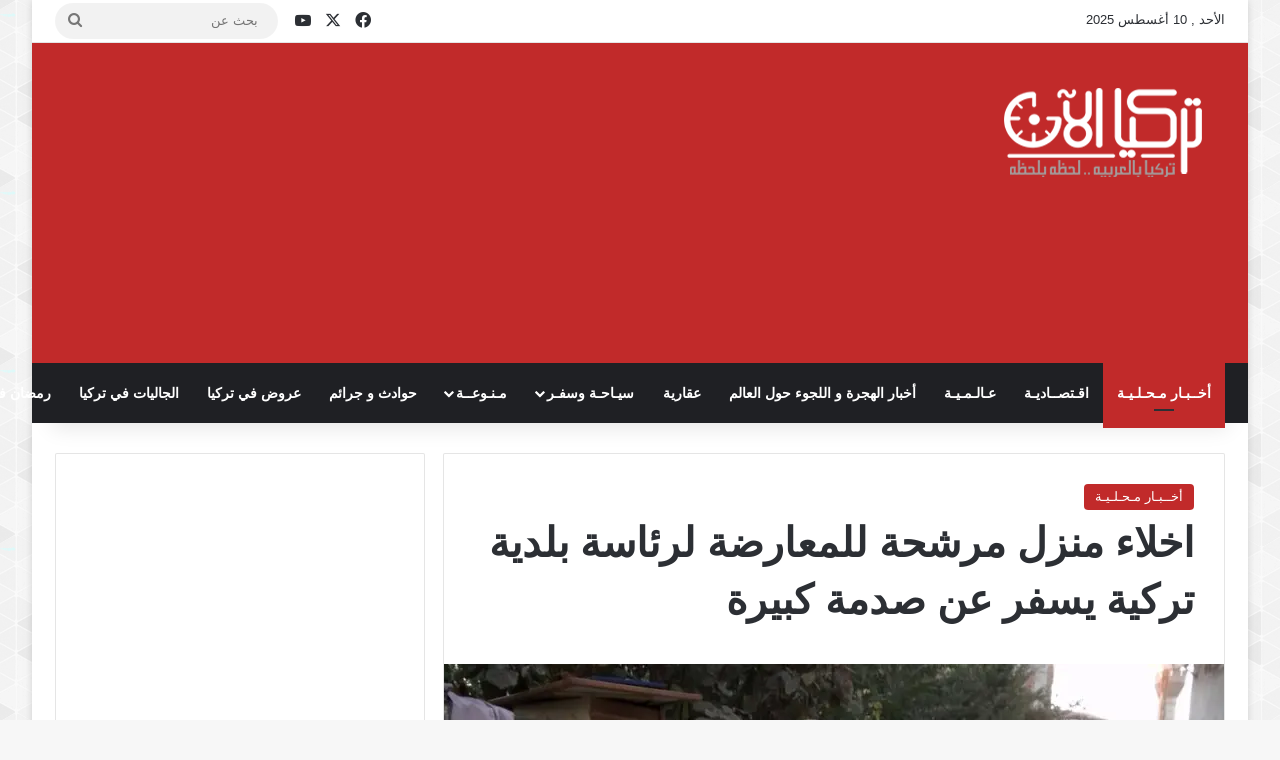

--- FILE ---
content_type: text/html; charset=UTF-8
request_url: https://www.turk-now.com/%D8%A7%D8%AE%D9%84%D8%A7%D8%A1-%D9%85%D9%86%D8%B2%D9%84-%D9%85%D8%B1%D8%B4%D8%AD%D8%A9-%D9%84%D9%84%D9%85%D8%B9%D8%A7%D8%B1%D8%B6%D8%A9-%D9%84%D8%B1%D8%A6%D8%A7%D8%B3%D8%A9-%D8%A8%D9%84%D8%AF%D9%8A/
body_size: 15497
content:
<!DOCTYPE html>
<html dir="rtl" lang="ar" class="" data-skin="light">
<head>
<meta charset="UTF-8" />
<link rel="profile" href="https://gmpg.org/xfn/11" />
<title>اخلاء منزل مرشحة للمعارضة لرئاسة بلدية تركية يسفر عن صدمة كبيرة &#8211; تركيا الآن | الأخبار التركية باللغة العربية</title>
<script type="text/javascript">
/* <![CDATA[ */
window.JetpackScriptData = {"site":{"icon":"https://i0.wp.com/www.turk-now.com/wp-content/uploads/2014/06/cropped-logo3.png?fit=512%2C512\u0026ssl=1\u0026w=64","title":"تركيا الآن | الأخبار التركية باللغة العربية","host":"unknown","is_wpcom_platform":false}};
/* ]]> */
</script>
<meta http-equiv='x-dns-prefetch-control' content='on'>
<link rel='dns-prefetch' href='//cdnjs.cloudflare.com' />
<link rel='dns-prefetch' href='//ajax.googleapis.com' />
<link rel='dns-prefetch' href='//fonts.googleapis.com' />
<link rel='dns-prefetch' href='//fonts.gstatic.com' />
<link rel='dns-prefetch' href='//s.gravatar.com' />
<link rel='dns-prefetch' href='//www.google-analytics.com' />
<meta name='robots' content='max-image-preview:large' />
<style>img:is([sizes="auto" i], [sizes^="auto," i]) { contain-intrinsic-size: 3000px 1500px }</style>
<link rel='preconnect' href='//i0.wp.com' />
<link rel="alternate" type="application/rss+xml" title="تركيا الآن | الأخبار التركية باللغة العربية &laquo; الخلاصة" href="https://www.turk-now.com/feed/" />
<link rel="alternate" type="application/rss+xml" title="تركيا الآن | الأخبار التركية باللغة العربية &laquo; خلاصة التعليقات" href="https://www.turk-now.com/comments/feed/" />
<style type="text/css">
:root{				
--tie-preset-gradient-1: linear-gradient(135deg, rgba(6, 147, 227, 1) 0%, rgb(155, 81, 224) 100%);
--tie-preset-gradient-2: linear-gradient(135deg, rgb(122, 220, 180) 0%, rgb(0, 208, 130) 100%);
--tie-preset-gradient-3: linear-gradient(135deg, rgba(252, 185, 0, 1) 0%, rgba(255, 105, 0, 1) 100%);
--tie-preset-gradient-4: linear-gradient(135deg, rgba(255, 105, 0, 1) 0%, rgb(207, 46, 46) 100%);
--tie-preset-gradient-5: linear-gradient(135deg, rgb(238, 238, 238) 0%, rgb(169, 184, 195) 100%);
--tie-preset-gradient-6: linear-gradient(135deg, rgb(74, 234, 220) 0%, rgb(151, 120, 209) 20%, rgb(207, 42, 186) 40%, rgb(238, 44, 130) 60%, rgb(251, 105, 98) 80%, rgb(254, 248, 76) 100%);
--tie-preset-gradient-7: linear-gradient(135deg, rgb(255, 206, 236) 0%, rgb(152, 150, 240) 100%);
--tie-preset-gradient-8: linear-gradient(135deg, rgb(254, 205, 165) 0%, rgb(254, 45, 45) 50%, rgb(107, 0, 62) 100%);
--tie-preset-gradient-9: linear-gradient(135deg, rgb(255, 203, 112) 0%, rgb(199, 81, 192) 50%, rgb(65, 88, 208) 100%);
--tie-preset-gradient-10: linear-gradient(135deg, rgb(255, 245, 203) 0%, rgb(182, 227, 212) 50%, rgb(51, 167, 181) 100%);
--tie-preset-gradient-11: linear-gradient(135deg, rgb(202, 248, 128) 0%, rgb(113, 206, 126) 100%);
--tie-preset-gradient-12: linear-gradient(135deg, rgb(2, 3, 129) 0%, rgb(40, 116, 252) 100%);
--tie-preset-gradient-13: linear-gradient(135deg, #4D34FA, #ad34fa);
--tie-preset-gradient-14: linear-gradient(135deg, #0057FF, #31B5FF);
--tie-preset-gradient-15: linear-gradient(135deg, #FF007A, #FF81BD);
--tie-preset-gradient-16: linear-gradient(135deg, #14111E, #4B4462);
--tie-preset-gradient-17: linear-gradient(135deg, #F32758, #FFC581);
--main-nav-background: #1f2024;
--main-nav-secondry-background: rgba(0,0,0,0.2);
--main-nav-primary-color: #0088ff;
--main-nav-contrast-primary-color: #FFFFFF;
--main-nav-text-color: #FFFFFF;
--main-nav-secondry-text-color: rgba(225,255,255,0.5);
--main-nav-main-border-color: rgba(255,255,255,0.07);
--main-nav-secondry-border-color: rgba(255,255,255,0.04);
}
</style>
<link rel="alternate" type="application/rss+xml" title="تركيا الآن | الأخبار التركية باللغة العربية &raquo; Stories Feed" href="https://www.turk-now.com/web-stories/feed/"><meta name="viewport" content="width=device-width, initial-scale=1.0" /><script type="text/javascript">
/* <![CDATA[ */
window._wpemojiSettings = {"baseUrl":"https:\/\/s.w.org\/images\/core\/emoji\/16.0.1\/72x72\/","ext":".png","svgUrl":"https:\/\/s.w.org\/images\/core\/emoji\/16.0.1\/svg\/","svgExt":".svg","source":{"concatemoji":"https:\/\/www.turk-now.com\/wp-includes\/js\/wp-emoji-release.min.js?ver=6.8.2"}};
/*! This file is auto-generated */
!function(s,n){var o,i,e;function c(e){try{var t={supportTests:e,timestamp:(new Date).valueOf()};sessionStorage.setItem(o,JSON.stringify(t))}catch(e){}}function p(e,t,n){e.clearRect(0,0,e.canvas.width,e.canvas.height),e.fillText(t,0,0);var t=new Uint32Array(e.getImageData(0,0,e.canvas.width,e.canvas.height).data),a=(e.clearRect(0,0,e.canvas.width,e.canvas.height),e.fillText(n,0,0),new Uint32Array(e.getImageData(0,0,e.canvas.width,e.canvas.height).data));return t.every(function(e,t){return e===a[t]})}function u(e,t){e.clearRect(0,0,e.canvas.width,e.canvas.height),e.fillText(t,0,0);for(var n=e.getImageData(16,16,1,1),a=0;a<n.data.length;a++)if(0!==n.data[a])return!1;return!0}function f(e,t,n,a){switch(t){case"flag":return n(e,"\ud83c\udff3\ufe0f\u200d\u26a7\ufe0f","\ud83c\udff3\ufe0f\u200b\u26a7\ufe0f")?!1:!n(e,"\ud83c\udde8\ud83c\uddf6","\ud83c\udde8\u200b\ud83c\uddf6")&&!n(e,"\ud83c\udff4\udb40\udc67\udb40\udc62\udb40\udc65\udb40\udc6e\udb40\udc67\udb40\udc7f","\ud83c\udff4\u200b\udb40\udc67\u200b\udb40\udc62\u200b\udb40\udc65\u200b\udb40\udc6e\u200b\udb40\udc67\u200b\udb40\udc7f");case"emoji":return!a(e,"\ud83e\udedf")}return!1}function g(e,t,n,a){var r="undefined"!=typeof WorkerGlobalScope&&self instanceof WorkerGlobalScope?new OffscreenCanvas(300,150):s.createElement("canvas"),o=r.getContext("2d",{willReadFrequently:!0}),i=(o.textBaseline="top",o.font="600 32px Arial",{});return e.forEach(function(e){i[e]=t(o,e,n,a)}),i}function t(e){var t=s.createElement("script");t.src=e,t.defer=!0,s.head.appendChild(t)}"undefined"!=typeof Promise&&(o="wpEmojiSettingsSupports",i=["flag","emoji"],n.supports={everything:!0,everythingExceptFlag:!0},e=new Promise(function(e){s.addEventListener("DOMContentLoaded",e,{once:!0})}),new Promise(function(t){var n=function(){try{var e=JSON.parse(sessionStorage.getItem(o));if("object"==typeof e&&"number"==typeof e.timestamp&&(new Date).valueOf()<e.timestamp+604800&&"object"==typeof e.supportTests)return e.supportTests}catch(e){}return null}();if(!n){if("undefined"!=typeof Worker&&"undefined"!=typeof OffscreenCanvas&&"undefined"!=typeof URL&&URL.createObjectURL&&"undefined"!=typeof Blob)try{var e="postMessage("+g.toString()+"("+[JSON.stringify(i),f.toString(),p.toString(),u.toString()].join(",")+"));",a=new Blob([e],{type:"text/javascript"}),r=new Worker(URL.createObjectURL(a),{name:"wpTestEmojiSupports"});return void(r.onmessage=function(e){c(n=e.data),r.terminate(),t(n)})}catch(e){}c(n=g(i,f,p,u))}t(n)}).then(function(e){for(var t in e)n.supports[t]=e[t],n.supports.everything=n.supports.everything&&n.supports[t],"flag"!==t&&(n.supports.everythingExceptFlag=n.supports.everythingExceptFlag&&n.supports[t]);n.supports.everythingExceptFlag=n.supports.everythingExceptFlag&&!n.supports.flag,n.DOMReady=!1,n.readyCallback=function(){n.DOMReady=!0}}).then(function(){return e}).then(function(){var e;n.supports.everything||(n.readyCallback(),(e=n.source||{}).concatemoji?t(e.concatemoji):e.wpemoji&&e.twemoji&&(t(e.twemoji),t(e.wpemoji)))}))}((window,document),window._wpemojiSettings);
/* ]]> */
</script>
<!-- www.turk-now.com is managing ads with Advanced Ads 2.0.9 – https://wpadvancedads.com/ --><script data-wpfc-render="false" id="advads-ready">
window.advanced_ads_ready=function(e,a){a=a||"complete";var d=function(e){return"interactive"===a?"loading"!==e:"complete"===e};d(document.readyState)?e():document.addEventListener("readystatechange",(function(a){d(a.target.readyState)&&e()}),{once:"interactive"===a})},window.advanced_ads_ready_queue=window.advanced_ads_ready_queue||[];		</script>
<style id='wp-emoji-styles-inline-css' type='text/css'>
img.wp-smiley, img.emoji {
display: inline !important;
border: none !important;
box-shadow: none !important;
height: 1em !important;
width: 1em !important;
margin: 0 0.07em !important;
vertical-align: -0.1em !important;
background: none !important;
padding: 0 !important;
}
</style>
<style id='global-styles-inline-css' type='text/css'>
:root{--wp--preset--aspect-ratio--square: 1;--wp--preset--aspect-ratio--4-3: 4/3;--wp--preset--aspect-ratio--3-4: 3/4;--wp--preset--aspect-ratio--3-2: 3/2;--wp--preset--aspect-ratio--2-3: 2/3;--wp--preset--aspect-ratio--16-9: 16/9;--wp--preset--aspect-ratio--9-16: 9/16;--wp--preset--color--black: #000000;--wp--preset--color--cyan-bluish-gray: #abb8c3;--wp--preset--color--white: #ffffff;--wp--preset--color--pale-pink: #f78da7;--wp--preset--color--vivid-red: #cf2e2e;--wp--preset--color--luminous-vivid-orange: #ff6900;--wp--preset--color--luminous-vivid-amber: #fcb900;--wp--preset--color--light-green-cyan: #7bdcb5;--wp--preset--color--vivid-green-cyan: #00d084;--wp--preset--color--pale-cyan-blue: #8ed1fc;--wp--preset--color--vivid-cyan-blue: #0693e3;--wp--preset--color--vivid-purple: #9b51e0;--wp--preset--color--global-color: #c12a2a;--wp--preset--gradient--vivid-cyan-blue-to-vivid-purple: linear-gradient(135deg,rgba(6,147,227,1) 0%,rgb(155,81,224) 100%);--wp--preset--gradient--light-green-cyan-to-vivid-green-cyan: linear-gradient(135deg,rgb(122,220,180) 0%,rgb(0,208,130) 100%);--wp--preset--gradient--luminous-vivid-amber-to-luminous-vivid-orange: linear-gradient(135deg,rgba(252,185,0,1) 0%,rgba(255,105,0,1) 100%);--wp--preset--gradient--luminous-vivid-orange-to-vivid-red: linear-gradient(135deg,rgba(255,105,0,1) 0%,rgb(207,46,46) 100%);--wp--preset--gradient--very-light-gray-to-cyan-bluish-gray: linear-gradient(135deg,rgb(238,238,238) 0%,rgb(169,184,195) 100%);--wp--preset--gradient--cool-to-warm-spectrum: linear-gradient(135deg,rgb(74,234,220) 0%,rgb(151,120,209) 20%,rgb(207,42,186) 40%,rgb(238,44,130) 60%,rgb(251,105,98) 80%,rgb(254,248,76) 100%);--wp--preset--gradient--blush-light-purple: linear-gradient(135deg,rgb(255,206,236) 0%,rgb(152,150,240) 100%);--wp--preset--gradient--blush-bordeaux: linear-gradient(135deg,rgb(254,205,165) 0%,rgb(254,45,45) 50%,rgb(107,0,62) 100%);--wp--preset--gradient--luminous-dusk: linear-gradient(135deg,rgb(255,203,112) 0%,rgb(199,81,192) 50%,rgb(65,88,208) 100%);--wp--preset--gradient--pale-ocean: linear-gradient(135deg,rgb(255,245,203) 0%,rgb(182,227,212) 50%,rgb(51,167,181) 100%);--wp--preset--gradient--electric-grass: linear-gradient(135deg,rgb(202,248,128) 0%,rgb(113,206,126) 100%);--wp--preset--gradient--midnight: linear-gradient(135deg,rgb(2,3,129) 0%,rgb(40,116,252) 100%);--wp--preset--font-size--small: 13px;--wp--preset--font-size--medium: 20px;--wp--preset--font-size--large: 36px;--wp--preset--font-size--x-large: 42px;--wp--preset--spacing--20: 0.44rem;--wp--preset--spacing--30: 0.67rem;--wp--preset--spacing--40: 1rem;--wp--preset--spacing--50: 1.5rem;--wp--preset--spacing--60: 2.25rem;--wp--preset--spacing--70: 3.38rem;--wp--preset--spacing--80: 5.06rem;--wp--preset--shadow--natural: 6px 6px 9px rgba(0, 0, 0, 0.2);--wp--preset--shadow--deep: 12px 12px 50px rgba(0, 0, 0, 0.4);--wp--preset--shadow--sharp: 6px 6px 0px rgba(0, 0, 0, 0.2);--wp--preset--shadow--outlined: 6px 6px 0px -3px rgba(255, 255, 255, 1), 6px 6px rgba(0, 0, 0, 1);--wp--preset--shadow--crisp: 6px 6px 0px rgba(0, 0, 0, 1);}:where(.is-layout-flex){gap: 0.5em;}:where(.is-layout-grid){gap: 0.5em;}body .is-layout-flex{display: flex;}.is-layout-flex{flex-wrap: wrap;align-items: center;}.is-layout-flex > :is(*, div){margin: 0;}body .is-layout-grid{display: grid;}.is-layout-grid > :is(*, div){margin: 0;}:where(.wp-block-columns.is-layout-flex){gap: 2em;}:where(.wp-block-columns.is-layout-grid){gap: 2em;}:where(.wp-block-post-template.is-layout-flex){gap: 1.25em;}:where(.wp-block-post-template.is-layout-grid){gap: 1.25em;}.has-black-color{color: var(--wp--preset--color--black) !important;}.has-cyan-bluish-gray-color{color: var(--wp--preset--color--cyan-bluish-gray) !important;}.has-white-color{color: var(--wp--preset--color--white) !important;}.has-pale-pink-color{color: var(--wp--preset--color--pale-pink) !important;}.has-vivid-red-color{color: var(--wp--preset--color--vivid-red) !important;}.has-luminous-vivid-orange-color{color: var(--wp--preset--color--luminous-vivid-orange) !important;}.has-luminous-vivid-amber-color{color: var(--wp--preset--color--luminous-vivid-amber) !important;}.has-light-green-cyan-color{color: var(--wp--preset--color--light-green-cyan) !important;}.has-vivid-green-cyan-color{color: var(--wp--preset--color--vivid-green-cyan) !important;}.has-pale-cyan-blue-color{color: var(--wp--preset--color--pale-cyan-blue) !important;}.has-vivid-cyan-blue-color{color: var(--wp--preset--color--vivid-cyan-blue) !important;}.has-vivid-purple-color{color: var(--wp--preset--color--vivid-purple) !important;}.has-black-background-color{background-color: var(--wp--preset--color--black) !important;}.has-cyan-bluish-gray-background-color{background-color: var(--wp--preset--color--cyan-bluish-gray) !important;}.has-white-background-color{background-color: var(--wp--preset--color--white) !important;}.has-pale-pink-background-color{background-color: var(--wp--preset--color--pale-pink) !important;}.has-vivid-red-background-color{background-color: var(--wp--preset--color--vivid-red) !important;}.has-luminous-vivid-orange-background-color{background-color: var(--wp--preset--color--luminous-vivid-orange) !important;}.has-luminous-vivid-amber-background-color{background-color: var(--wp--preset--color--luminous-vivid-amber) !important;}.has-light-green-cyan-background-color{background-color: var(--wp--preset--color--light-green-cyan) !important;}.has-vivid-green-cyan-background-color{background-color: var(--wp--preset--color--vivid-green-cyan) !important;}.has-pale-cyan-blue-background-color{background-color: var(--wp--preset--color--pale-cyan-blue) !important;}.has-vivid-cyan-blue-background-color{background-color: var(--wp--preset--color--vivid-cyan-blue) !important;}.has-vivid-purple-background-color{background-color: var(--wp--preset--color--vivid-purple) !important;}.has-black-border-color{border-color: var(--wp--preset--color--black) !important;}.has-cyan-bluish-gray-border-color{border-color: var(--wp--preset--color--cyan-bluish-gray) !important;}.has-white-border-color{border-color: var(--wp--preset--color--white) !important;}.has-pale-pink-border-color{border-color: var(--wp--preset--color--pale-pink) !important;}.has-vivid-red-border-color{border-color: var(--wp--preset--color--vivid-red) !important;}.has-luminous-vivid-orange-border-color{border-color: var(--wp--preset--color--luminous-vivid-orange) !important;}.has-luminous-vivid-amber-border-color{border-color: var(--wp--preset--color--luminous-vivid-amber) !important;}.has-light-green-cyan-border-color{border-color: var(--wp--preset--color--light-green-cyan) !important;}.has-vivid-green-cyan-border-color{border-color: var(--wp--preset--color--vivid-green-cyan) !important;}.has-pale-cyan-blue-border-color{border-color: var(--wp--preset--color--pale-cyan-blue) !important;}.has-vivid-cyan-blue-border-color{border-color: var(--wp--preset--color--vivid-cyan-blue) !important;}.has-vivid-purple-border-color{border-color: var(--wp--preset--color--vivid-purple) !important;}.has-vivid-cyan-blue-to-vivid-purple-gradient-background{background: var(--wp--preset--gradient--vivid-cyan-blue-to-vivid-purple) !important;}.has-light-green-cyan-to-vivid-green-cyan-gradient-background{background: var(--wp--preset--gradient--light-green-cyan-to-vivid-green-cyan) !important;}.has-luminous-vivid-amber-to-luminous-vivid-orange-gradient-background{background: var(--wp--preset--gradient--luminous-vivid-amber-to-luminous-vivid-orange) !important;}.has-luminous-vivid-orange-to-vivid-red-gradient-background{background: var(--wp--preset--gradient--luminous-vivid-orange-to-vivid-red) !important;}.has-very-light-gray-to-cyan-bluish-gray-gradient-background{background: var(--wp--preset--gradient--very-light-gray-to-cyan-bluish-gray) !important;}.has-cool-to-warm-spectrum-gradient-background{background: var(--wp--preset--gradient--cool-to-warm-spectrum) !important;}.has-blush-light-purple-gradient-background{background: var(--wp--preset--gradient--blush-light-purple) !important;}.has-blush-bordeaux-gradient-background{background: var(--wp--preset--gradient--blush-bordeaux) !important;}.has-luminous-dusk-gradient-background{background: var(--wp--preset--gradient--luminous-dusk) !important;}.has-pale-ocean-gradient-background{background: var(--wp--preset--gradient--pale-ocean) !important;}.has-electric-grass-gradient-background{background: var(--wp--preset--gradient--electric-grass) !important;}.has-midnight-gradient-background{background: var(--wp--preset--gradient--midnight) !important;}.has-small-font-size{font-size: var(--wp--preset--font-size--small) !important;}.has-medium-font-size{font-size: var(--wp--preset--font-size--medium) !important;}.has-large-font-size{font-size: var(--wp--preset--font-size--large) !important;}.has-x-large-font-size{font-size: var(--wp--preset--font-size--x-large) !important;}
:where(.wp-block-post-template.is-layout-flex){gap: 1.25em;}:where(.wp-block-post-template.is-layout-grid){gap: 1.25em;}
:where(.wp-block-columns.is-layout-flex){gap: 2em;}:where(.wp-block-columns.is-layout-grid){gap: 2em;}
:root :where(.wp-block-pullquote){font-size: 1.5em;line-height: 1.6;}
</style>
<!-- <link rel='stylesheet' id='tie-css-base-css' href='https://www.turk-now.com/wp-content/themes/jannah/assets/css/base.min.css?ver=7.5.1' type='text/css' media='all' /> -->
<!-- <link rel='stylesheet' id='tie-css-styles-css' href='https://www.turk-now.com/wp-content/themes/jannah/assets/css/style.min.css?ver=7.5.1' type='text/css' media='all' /> -->
<!-- <link rel='stylesheet' id='tie-css-widgets-css' href='https://www.turk-now.com/wp-content/themes/jannah/assets/css/widgets.min.css?ver=7.5.1' type='text/css' media='all' /> -->
<!-- <link rel='stylesheet' id='tie-css-helpers-css' href='https://www.turk-now.com/wp-content/themes/jannah/assets/css/helpers.min.css?ver=7.5.1' type='text/css' media='all' /> -->
<!-- <link rel='stylesheet' id='tie-fontawesome5-css' href='https://www.turk-now.com/wp-content/themes/jannah/assets/css/fontawesome.css?ver=7.5.1' type='text/css' media='all' /> -->
<!-- <link rel='stylesheet' id='tie-css-single-css' href='https://www.turk-now.com/wp-content/themes/jannah/assets/css/single.min.css?ver=7.5.1' type='text/css' media='all' /> -->
<link rel="stylesheet" type="text/css" href="//www.turk-now.com/wp-content/cache/wpfc-minified/fs4m7qle/au4o.css" media="all"/>
<!-- <link rel='stylesheet' id='tie-css-print-css' href='https://www.turk-now.com/wp-content/themes/jannah/assets/css/print.css?ver=7.5.1' type='text/css' media='print' /> -->
<link rel="stylesheet" type="text/css" href="//www.turk-now.com/wp-content/cache/wpfc-minified/e5elp45h/au4o.css" media="print"/>
<style id='tie-css-print-inline-css' type='text/css'>
#tie-body{background-image: url(https://www.turk-now.com/wp-content/themes/jannah/assets/images/patterns/body-bg41.png);}:root:root{--brand-color: #c12a2a;--dark-brand-color: #8f0000;--bright-color: #FFFFFF;--base-color: #2c2f34;}#reading-position-indicator{box-shadow: 0 0 10px rgba( 193,42,42,0.7);}:root:root{--brand-color: #c12a2a;--dark-brand-color: #8f0000;--bright-color: #FFFFFF;--base-color: #2c2f34;}#reading-position-indicator{box-shadow: 0 0 10px rgba( 193,42,42,0.7);}#theme-header:not(.main-nav-boxed) #main-nav,.main-nav-boxed .main-menu-wrapper{border-right: 0 none !important;border-left : 0 none !important;border-top : 0 none !important;}#theme-header:not(.main-nav-boxed) #main-nav,.main-nav-boxed .main-menu-wrapper{border-right: 0 none !important;border-left : 0 none !important;border-bottom : 0 none !important;}#tie-wrapper #theme-header{background-color: #c12a2a;}@media (min-width: 1200px){.container{width: auto;}}.boxed-layout #tie-wrapper,.boxed-layout .fixed-nav{max-width: 1370px;}@media (min-width: 1340px){.container,.wide-next-prev-slider-wrapper .slider-main-container{max-width: 1340px;}}.web-stories-list{position: relative;z-index: 1;}.mag-box .web-stories-list {margin-bottom: 10px;margin-top: 10px;}.web-stories-list__story-poster:after {transition: opacity 0.2s;}.web-stories-list__story:hover .web-stories-list__story-poster:after {opacity: 0.6;}.web-stories-list.is-view-type-carousel .web-stories-list__story,.web-stories-list.is-view-type-grid .web-stories-list__story{min-width: 0 !important;}.is-view-type-circles.is-carousel .web-stories-list__inner-wrapper .web-stories-list__story:not(.visible){height: var(--ws-circle-size);overflow: hidden;}.web-stories-list-block.is-carousel .web-stories-list__story:not(.glider-slide){visibility: hidden;}.is-view-type-list .web-stories-list__inner-wrapper{display: flex;flex-wrap: wrap;}.is-view-type-list .web-stories-list__inner-wrapper > * {flex: 0 0 49%;margin: 0 0.5%;}@media (min-width: 676px) {.is-view-type-carousel .web-stories-list__carousel:not(.glider){height: 277px;}}.web-stories-list__lightbox-wrapper,.i-amphtml-story-player-main-container{direction: ltr;}
</style>
<script src='//www.turk-now.com/wp-content/cache/wpfc-minified/9a5p4cp8/au4o.js' type="text/javascript"></script>
<!-- <script type="text/javascript" src="https://www.turk-now.com/wp-includes/js/jquery/jquery.min.js?ver=3.7.1" id="jquery-core-js"></script> -->
<!-- <script type="text/javascript" src="https://www.turk-now.com/wp-includes/js/jquery/jquery-migrate.min.js?ver=3.4.1" id="jquery-migrate-js"></script> -->
<link rel="https://api.w.org/" href="https://www.turk-now.com/wp-json/" /><link rel="alternate" title="JSON" type="application/json" href="https://www.turk-now.com/wp-json/wp/v2/posts/217583" /><link rel="EditURI" type="application/rsd+xml" title="RSD" href="https://www.turk-now.com/xmlrpc.php?rsd" />
<!-- <link rel="stylesheet" href="https://www.turk-now.com/wp-content/themes/jannah/rtl.css" type="text/css" media="screen" /> -->
<link rel="stylesheet" type="text/css" href="//www.turk-now.com/wp-content/cache/wpfc-minified/1s96orf1/au4o.css" media="screen"/><meta name="generator" content="WordPress 6.8.2" />
<link rel="canonical" href="https://www.turk-now.com/%d8%a7%d8%ae%d9%84%d8%a7%d8%a1-%d9%85%d9%86%d8%b2%d9%84-%d9%85%d8%b1%d8%b4%d8%ad%d8%a9-%d9%84%d9%84%d9%85%d8%b9%d8%a7%d8%b1%d8%b6%d8%a9-%d9%84%d8%b1%d8%a6%d8%a7%d8%b3%d8%a9-%d8%a8%d9%84%d8%af%d9%8a/" />
<link rel='shortlink' href='https://www.turk-now.com/?p=217583' />
<link rel="alternate" title="oEmbed (JSON)" type="application/json+oembed" href="https://www.turk-now.com/wp-json/oembed/1.0/embed?url=https%3A%2F%2Fwww.turk-now.com%2F%25d8%25a7%25d8%25ae%25d9%2584%25d8%25a7%25d8%25a1-%25d9%2585%25d9%2586%25d8%25b2%25d9%2584-%25d9%2585%25d8%25b1%25d8%25b4%25d8%25ad%25d8%25a9-%25d9%2584%25d9%2584%25d9%2585%25d8%25b9%25d8%25a7%25d8%25b1%25d8%25b6%25d8%25a9-%25d9%2584%25d8%25b1%25d8%25a6%25d8%25a7%25d8%25b3%25d8%25a9-%25d8%25a8%25d9%2584%25d8%25af%25d9%258a%2F" />
<link rel="alternate" title="oEmbed (XML)" type="text/xml+oembed" href="https://www.turk-now.com/wp-json/oembed/1.0/embed?url=https%3A%2F%2Fwww.turk-now.com%2F%25d8%25a7%25d8%25ae%25d9%2584%25d8%25a7%25d8%25a1-%25d9%2585%25d9%2586%25d8%25b2%25d9%2584-%25d9%2585%25d8%25b1%25d8%25b4%25d8%25ad%25d8%25a9-%25d9%2584%25d9%2584%25d9%2585%25d8%25b9%25d8%25a7%25d8%25b1%25d8%25b6%25d8%25a9-%25d9%2584%25d8%25b1%25d8%25a6%25d8%25a7%25d8%25b3%25d8%25a9-%25d8%25a8%25d9%2584%25d8%25af%25d9%258a%2F&#038;format=xml" />
<meta http-equiv="X-UA-Compatible" content="IE=edge"><!-- Global site tag (gtag.js) - Google Analytics -->
<script async src="https://www.googletagmanager.com/gtag/js?id=UA-52136990-1"></script>
<script>
window.dataLayer = window.dataLayer || [];
function gtag(){dataLayer.push(arguments);}
gtag('js', new Date());
gtag('config', 'UA-52136990-1');
</script>
<link rel="amphtml" href="https://www.turk-now.com/%D8%A7%D8%AE%D9%84%D8%A7%D8%A1-%D9%85%D9%86%D8%B2%D9%84-%D9%85%D8%B1%D8%B4%D8%AD%D8%A9-%D9%84%D9%84%D9%85%D8%B9%D8%A7%D8%B1%D8%B6%D8%A9-%D9%84%D8%B1%D8%A6%D8%A7%D8%B3%D8%A9-%D8%A8%D9%84%D8%AF%D9%8A/amp/">
<!-- Jetpack Open Graph Tags -->
<meta property="og:type" content="article" />
<meta property="og:title" content="اخلاء منزل مرشحة للمعارضة لرئاسة بلدية تركية يسفر عن صدمة كبيرة" />
<meta property="og:url" content="https://www.turk-now.com/%d8%a7%d8%ae%d9%84%d8%a7%d8%a1-%d9%85%d9%86%d8%b2%d9%84-%d9%85%d8%b1%d8%b4%d8%ad%d8%a9-%d9%84%d9%84%d9%85%d8%b9%d8%a7%d8%b1%d8%b6%d8%a9-%d9%84%d8%b1%d8%a6%d8%a7%d8%b3%d8%a9-%d8%a8%d9%84%d8%af%d9%8a/" />
<meta property="og:description" content="تم العثور على 15 شاحنة قمامة في منزل زينب جيجيك (59 عامًا)، التي كانت مرشحة لمنصب رئيس البلدية في الانتخابات المحلية لعام 2019 في منطقة بافرا بولاية سامسون. وصلت فرق الشرطة والبلدية إلى المبنى المك…" />
<meta property="article:published_time" content="2023-09-22T06:36:21+00:00" />
<meta property="article:modified_time" content="2023-09-22T06:36:21+00:00" />
<meta property="og:site_name" content="تركيا الآن | الأخبار التركية باللغة العربية" />
<meta property="og:image" content="https://i0.wp.com/www.turk-now.com/wp-content/uploads/2023/09/2-9.jpg?fit=999%2C562&#038;ssl=1" />
<meta property="og:image:width" content="999" />
<meta property="og:image:height" content="562" />
<meta property="og:image:alt" content="" />
<meta property="og:locale" content="ar_AR" />
<meta name="twitter:text:title" content="اخلاء منزل مرشحة للمعارضة لرئاسة بلدية تركية يسفر عن صدمة كبيرة" />
<meta name="twitter:image" content="https://i0.wp.com/www.turk-now.com/wp-content/uploads/2023/09/2-9.jpg?fit=999%2C562&#038;ssl=1&#038;w=640" />
<meta name="twitter:card" content="summary_large_image" />
<!-- End Jetpack Open Graph Tags -->
<link rel="icon" href="https://i0.wp.com/www.turk-now.com/wp-content/uploads/2014/06/cropped-logo3.png?fit=32%2C32&#038;ssl=1" sizes="32x32" />
<link rel="icon" href="https://i0.wp.com/www.turk-now.com/wp-content/uploads/2014/06/cropped-logo3.png?fit=192%2C192&#038;ssl=1" sizes="192x192" />
<link rel="apple-touch-icon" href="https://i0.wp.com/www.turk-now.com/wp-content/uploads/2014/06/cropped-logo3.png?fit=180%2C180&#038;ssl=1" />
<meta name="msapplication-TileImage" content="https://i0.wp.com/www.turk-now.com/wp-content/uploads/2014/06/cropped-logo3.png?fit=270%2C270&#038;ssl=1" />
</head>
<body id="tie-body" class="rtl wp-singular post-template-default single single-post postid-217583 single-format-standard wp-theme-jannah tie-no-js boxed-layout wrapper-has-shadow block-head-1 magazine1 is-thumb-overlay-disabled is-desktop is-header-layout-3 has-header-ad sidebar-left has-sidebar post-layout-1 narrow-title-narrow-media is-standard-format aa-prefix-advads-">
<div class="background-overlay">
<div id="tie-container" class="site tie-container">
<div id="tie-wrapper">
<header id="theme-header" class="theme-header header-layout-3 main-nav-dark main-nav-default-dark main-nav-below has-stream-item top-nav-active top-nav-light top-nav-default-light top-nav-above has-shadow has-normal-width-logo mobile-header-centered">
<nav id="top-nav" data-skin="search-in-top-nav" class="has-date-components top-nav header-nav live-search-parent" aria-label="الشريط العلوي">
<div class="container">
<div class="topbar-wrapper">
<div class="topbar-today-date">
الأحد ,  10  أغسطس 2025					</div>
<div class="tie-alignleft">
</div><!-- .tie-alignleft /-->
<div class="tie-alignright">
<ul class="components"> <li class="social-icons-item"><a class="social-link facebook-social-icon" rel="external noopener nofollow" target="_blank" href="https://www.facebook.com/ar.trurknews"><span class="tie-social-icon tie-icon-facebook"></span><span class="screen-reader-text">فيسبوك</span></a></li><li class="social-icons-item"><a class="social-link twitter-social-icon" rel="external noopener nofollow" target="_blank" href="https://twitter.com/arturknews"><span class="tie-social-icon tie-icon-twitter"></span><span class="screen-reader-text">‫X</span></a></li><li class="social-icons-item"><a class="social-link youtube-social-icon" rel="external noopener nofollow" target="_blank" href="http://www.youtube.com/channel/UC6klVTtOQA5iHGCVxiJA36g"><span class="tie-social-icon tie-icon-youtube"></span><span class="screen-reader-text">‫YouTube</span></a></li> 			<li class="search-bar menu-item custom-menu-link" aria-label="بحث">
<form method="get" id="search" action="https://www.turk-now.com/">
<input id="search-input" class="is-ajax-search"  inputmode="search" type="text" name="s" title="بحث عن" placeholder="بحث عن" />
<button id="search-submit" type="submit">
<span class="tie-icon-search tie-search-icon" aria-hidden="true"></span>
<span class="screen-reader-text">بحث عن</span>
</button>
</form>
</li>
</ul><!-- Components -->			</div><!-- .tie-alignright /-->
</div><!-- .topbar-wrapper /-->
</div><!-- .container /-->
</nav><!-- #top-nav /-->
<div class="container header-container">
<div class="tie-row logo-row">
<div class="logo-wrapper">
<div class="tie-col-md-4 logo-container clearfix">
<div id="mobile-header-components-area_1" class="mobile-header-components"></div>
<div id="logo" class="image-logo" >
<a title="تركيا الآن | الأخبار التركية باللغة العربية" href="https://www.turk-now.com/">
<picture class="tie-logo-default tie-logo-picture">
<source class="tie-logo-source-default tie-logo-source" srcset="https://www.turk-now.com/wp-content/uploads/2020/07/logo_turk_light.png">
<img class="tie-logo-img-default tie-logo-img" src="https://www.turk-now.com/wp-content/uploads/2020/07/logo_turk_light.png" alt="تركيا الآن | الأخبار التركية باللغة العربية" width="240" height="100" style="max-height:100px; width: auto;" />
</picture>
</a>
</div><!-- #logo /-->
<div id="mobile-header-components-area_2" class="mobile-header-components"></div>			</div><!-- .tie-col /-->
</div><!-- .logo-wrapper /-->
<div class="tie-col-md-8 stream-item stream-item-top-wrapper"><div class="stream-item-top"><div class="stream-item-size" style=""><script async src="https://pagead2.googlesyndication.com/pagead/js/adsbygoogle.js"></script>
<!-- Responsive Ad Unit -->
<ins class="adsbygoogle"
style="display:block"
data-ad-client="ca-pub-4887707554236982"
data-ad-slot="7726748154"
data-ad-format="auto"
data-full-width-responsive="true"></ins>
<script>
(adsbygoogle = window.adsbygoogle || []).push({});
</script></div></div></div><!-- .tie-col /-->
</div><!-- .tie-row /-->
</div><!-- .container /-->
<div class="main-nav-wrapper">
<nav id="main-nav"  class="main-nav header-nav menu-style-default menu-style-solid-bg"  aria-label="القائمة الرئيسية">
<div class="container">
<div class="main-menu-wrapper">
<div id="menu-components-wrap">
<div class="main-menu main-menu-wrap">
<div id="main-nav-menu" class="main-menu header-menu"><ul id="menu-%d8%aa%d8%b5%d9%86%d9%8a%d9%81%d8%a7%d8%aa-%d8%b1%d8%a6%d9%8a%d8%b3%d9%8a%d8%a9" class="menu"><li id="menu-item-12" class="menu-item menu-item-type-taxonomy menu-item-object-category current-post-ancestor current-menu-parent current-post-parent menu-item-12 tie-current-menu"><a title="تركيا الآن" href="https://www.turk-now.com/category/%d9%85%d8%ad%d9%84%d9%8a%d8%a9/">أخــبـار مـحـلـيـة</a></li>
<li id="menu-item-5" class="menu-item menu-item-type-taxonomy menu-item-object-category menu-item-5"><a href="https://www.turk-now.com/category/%d8%a7%d9%82%d8%aa%d8%b5%d8%a7%d8%af%d9%8a%d8%a9/">اقـتصــاديـة</a></li>
<li id="menu-item-8" class="menu-item menu-item-type-taxonomy menu-item-object-category menu-item-8"><a href="https://www.turk-now.com/category/%d8%b9%d8%a7%d9%84%d9%85%d9%8a%d8%a9/">عـالـمـيـة</a></li>
<li id="menu-item-24108" class="menu-item menu-item-type-taxonomy menu-item-object-category menu-item-24108"><a href="https://www.turk-now.com/category/%d8%a3%d8%ae%d8%a8%d8%a7%d8%b1-%d8%a7%d9%84%d9%87%d8%ac%d8%b1%d8%a9-%d9%88-%d8%a7%d9%84%d9%84%d8%ac%d9%88%d8%a1-%d8%ad%d9%88%d9%84-%d8%a7%d9%84%d8%b9%d8%a7%d9%84%d9%85/">أخبار الهجرة و اللجوء حول العالم</a></li>
<li id="menu-item-9298" class="menu-item menu-item-type-taxonomy menu-item-object-category menu-item-9298"><a href="https://www.turk-now.com/category/%d8%b9%d9%82%d8%a7%d8%b1%d9%8a%d8%a9/">عقارية</a></li>
<li id="menu-item-7" class="menu-item menu-item-type-taxonomy menu-item-object-category menu-item-has-children menu-item-7"><a href="https://www.turk-now.com/category/%d8%b3%d9%8a%d8%a7%d8%ad%d8%a9-%d9%88%d8%b3%d9%81%d8%b1/">سيـاحـة وسفـر</a>
<ul class="sub-menu menu-sub-content">
<li id="menu-item-3164" class="menu-item menu-item-type-taxonomy menu-item-object-category menu-item-3164"><a href="https://www.turk-now.com/category/%d9%85%d8%b9%d8%a7%d9%84%d9%85-%d9%88-%d8%b5%d9%88%d8%b1/">معالم و صور</a></li>
</ul>
</li>
<li id="menu-item-13" class="menu-item menu-item-type-taxonomy menu-item-object-category menu-item-has-children menu-item-13"><a href="https://www.turk-now.com/category/%d9%85%d9%86%d9%88%d8%b9%d8%a7%d8%aa/">مـنـوعــة</a>
<ul class="sub-menu menu-sub-content">
<li id="menu-item-90597" class="menu-item menu-item-type-taxonomy menu-item-object-category menu-item-90597"><a href="https://www.turk-now.com/category/%d9%85%d9%86%d9%88%d8%b9%d8%a7%d8%aa/%d9%85%d8%b4%d8%a7%d9%87%d9%8a%d8%b1/">مشاهير</a></li>
<li id="menu-item-156511" class="menu-item menu-item-type-taxonomy menu-item-object-category menu-item-156511"><a href="https://www.turk-now.com/category/%d8%a7%d9%84%d9%85%d8%b7%d8%a8%d8%ae-%d8%a7%d9%84%d8%aa%d8%b1%d9%83%d9%8a/">المطبخ التركي</a></li>
</ul>
</li>
<li id="menu-item-125354" class="menu-item menu-item-type-taxonomy menu-item-object-category menu-item-125354"><a href="https://www.turk-now.com/category/%d8%ad%d9%88%d8%a7%d8%af%d8%ab-%d9%88-%d8%ac%d8%b1%d8%a7%d8%a6%d9%85/">حوادث و جرائم</a></li>
<li id="menu-item-147347" class="menu-item menu-item-type-taxonomy menu-item-object-category menu-item-147347"><a href="https://www.turk-now.com/category/%d8%a7%d9%82%d8%aa%d8%b5%d8%a7%d8%af%d9%8a%d8%a9/%d8%b9%d8%b1%d9%88%d8%b6-%d9%81%d9%8a-%d8%aa%d8%b1%d9%83%d9%8a%d8%a7/">عروض في تركيا</a></li>
<li id="menu-item-147848" class="menu-item menu-item-type-taxonomy menu-item-object-category menu-item-147848"><a href="https://www.turk-now.com/category/newintr/">الجاليات في تركيا</a></li>
<li id="menu-item-159230" class="menu-item menu-item-type-taxonomy menu-item-object-category menu-item-159230"><a href="https://www.turk-now.com/category/ramazan/">رمضان في تركيا</a></li>
</ul></div>					</div><!-- .main-menu /-->
<ul class="components"></ul><!-- Components -->
</div><!-- #menu-components-wrap /-->
</div><!-- .main-menu-wrapper /-->
</div><!-- .container /-->
</nav><!-- #main-nav /-->
</div><!-- .main-nav-wrapper /-->
</header>
<div id="content" class="site-content container"><div id="main-content-row" class="tie-row main-content-row">
<div class="main-content tie-col-md-8 tie-col-xs-12" role="main">
<article id="the-post" class="container-wrapper post-content tie-standard">
<header class="entry-header-outer">
<div class="entry-header">
<span class="post-cat-wrap"><a class="post-cat tie-cat-2" href="https://www.turk-now.com/category/%d9%85%d8%ad%d9%84%d9%8a%d8%a9/">أخــبـار مـحـلـيـة</a></span>
<h1 class="post-title entry-title">
اخلاء منزل مرشحة للمعارضة لرئاسة بلدية تركية يسفر عن صدمة كبيرة		</h1>
</div><!-- .entry-header /-->
</header><!-- .entry-header-outer /-->
<div  class="featured-area"><div class="featured-area-inner"><figure class="single-featured-image"><img width="780" height="470" src="https://i0.wp.com/www.turk-now.com/wp-content/uploads/2023/09/2-9.jpg?resize=780%2C470&amp;ssl=1" class="attachment-jannah-image-post size-jannah-image-post wp-post-image" alt="" data-main-img="1" decoding="async" fetchpriority="high" /></figure></div></div>
<div class="entry-content entry clearfix">
<div class="advads-before-content" id="advads-2170552496"><script async src="//pagead2.googlesyndication.com/pagead/js/adsbygoogle.js?client=ca-pub-4887707554236982" crossorigin="anonymous"></script><ins class="adsbygoogle" style="display:block;" data-ad-client="ca-pub-4887707554236982" 
data-ad-slot="new23 ın" 
data-ad-format="auto"></ins>
<script> 
(adsbygoogle = window.adsbygoogle || []).push({}); 
</script>
</div><p class="category-detail-sub-title"><span>تم العثور على 15 شاحنة قمامة في منزل زينب جيجيك (59 عامًا)، التي كانت مرشحة لمنصب رئيس البلدية في الانتخابات المحلية لعام 2019 في منطقة بافرا بولاية سامسون.</span></p>
<div class="category-detail-social-area">
<div class="news-info category-detail-news-info">
<div class="news-info-text">
<p><span>وصلت فرق الشرطة والبلدية إلى المبنى المكون من طابقين في منطقة أكشا أوغلو المسدودة في منطقة تباخان، حيث كانت تقيم زينب جيجك، التي ترشحت لرئاسة البلدية من حزب اليسار الديمقراطي المعارض في الانتخابات البلدية لعام 2019، وكان لديها قرار بالهدم. هو &#8211; هي. لقد صدمت الفرق بما رأوه.</span></p>
<div>
<div class="trv-player-container">
<div class="trv-wrapper">
<div id="br_video_player_6fad1cd39ddb57e3278c4c07ba7f9a97d758108c" class="trvd_video_player">
<div class="media-player">
<div class="trv-video">
<div id="truvid_ima_container2942" class="truvid_ima_container">
<div>
<div class="trv-player-container">
<div class="trv-wrapper">
<div id="br_video_player_6fad1cd39ddb57e3278c4c07ba7f9a97d758108c" class="trvd_video_player"></div>
</div>
</div>
</div>
<p><strong><span>تمت إزالة القمامة في 3 أيام</span></strong></p><div class="advads-" id="advads-935804850"><p style="text-align: center;"><a href="https://www.trendyol.com/radins/gunes-kremi-spf-50-p-41948392?boutiqueId=61&amp;merchantId=130061&amp;filterOverPriceListings=false&amp;sav=true"><img data-recalc-dims="1" decoding="async" class="aligncenter size-full wp-image-168558" src="https://i0.wp.com/www.turk-now.com/wp-content/uploads/2021/12/adv-gunis2.png?resize=600%2C600&#038;ssl=1" alt="" width="600" height="600" srcset="https://i0.wp.com/www.turk-now.com/wp-content/uploads/2021/12/adv-gunis2.png?w=600&amp;ssl=1 600w, https://i0.wp.com/www.turk-now.com/wp-content/uploads/2021/12/adv-gunis2.png?resize=300%2C300&amp;ssl=1 300w, https://i0.wp.com/www.turk-now.com/wp-content/uploads/2021/12/adv-gunis2.png?resize=150%2C150&amp;ssl=1 150w, https://i0.wp.com/www.turk-now.com/wp-content/uploads/2021/12/adv-gunis2.png?resize=96%2C96&amp;ssl=1 96w" sizes="(max-width: 600px) 100vw, 600px" /></a><span style="color: #ff6600;"><strong>الشمس قوية؟ بشرتك أقوى مع رادينس عبوة 75 مل – كفاية وفعالية تدوم</strong></span></p>
<p>&nbsp;</p>
<p>&nbsp;</p>
</div>
<p><span>وقالت فرق الشرطة إن المبنى تابع لبلدية بفرا، وكان هناك قرار بالهدم. تمت إزالة 15 شاحنة قمامة من منزل جيجك، التي قاوم الشرطة وفرق الهدم لفترة. وبعد 3 أيام من أعمال التفريغ، بدأت عملية الهدم .</span></p><div class="advads-static-ads-incontent" style="margin-left: auto;margin-right: auto;text-align: center;" id="advads-1648086454"><script async src="//pagead2.googlesyndication.com/pagead/js/adsbygoogle.js?client=ca-pub-4887707554236982" crossorigin="anonymous"></script><ins class="adsbygoogle" style="display:block;" data-ad-client="ca-pub-4887707554236982" 
data-ad-slot="6041994955" 
data-ad-format="link"></ins>
<script> 
(adsbygoogle = window.adsbygoogle || []).push({}); 
</script>
</div>
<div>
<div class="img-wrapper img-wrapper--wide"><img data-recalc-dims="1" decoding="async" class="" src="https://i0.wp.com/cdn1.ntv.com.tr/gorsel/fh9H8kb0IEiQ9EnvgLwK1w.jpg?w=780&#038;ssl=1" alt="كان مرشحاً لرئاسة البلدية في الانتخابات المحلية 2019: 15 شاحنة قمامة خرجت من منزله - 1" /></div>
<div class="content-news-tag-selector">
<p>&nbsp;</p>
<p><b>المصدر: فريق تحرير تركيا الآن</b></p><div class="advads-inline-add" id="advads-4021987534"><script async src="//pagead2.googlesyndication.com/pagead/js/adsbygoogle.js?client=ca-pub-4887707554236982" crossorigin="anonymous"></script><ins class="adsbygoogle" style="display:block;" data-ad-client="ca-pub-4887707554236982" 
data-ad-slot="6041994955" 
data-ad-format="link"></ins>
<script> 
(adsbygoogle = window.adsbygoogle || []).push({}); 
</script>
</div>
</div>
</div>
</div>
</div>
</div>
</div>
</div>
</div>
</div>
</div>
</div>
</div>
<div class="advads-after" style="margin-left: auto;margin-right: auto;text-align: center;" id="advads-734640262"><p><a href="https://www.trendyol.com/radins/radins-deodorant-kremi-erkekler-icin-7-days-p-35160923"><img data-recalc-dims="1" decoding="async" class="aligncenter wp-image-254089 size-large" src="https://i0.wp.com/www.turk-now.com/wp-content/uploads/2020/06/adv-gif-radins-deo-M-1.gif?resize=576%2C1024&#038;ssl=1" alt="" width="576" height="1024" srcset="https://i0.wp.com/www.turk-now.com/wp-content/uploads/2020/06/adv-gif-radins-deo-M-1.gif?resize=576%2C1024&amp;ssl=1 576w, https://i0.wp.com/www.turk-now.com/wp-content/uploads/2020/06/adv-gif-radins-deo-M-1.gif?resize=169%2C300&amp;ssl=1 169w" sizes="(max-width: 576px) 100vw, 576px" /></a></p>
</div><div class="advads-jubna_single" id="advads-2004209791"><div id="jubna8144"></div>
<script type="text/javascript">
(function() {
var params =
{
id: "96b709f3-0469a2cc-069587c7-e625416e",
d: "YWJvdWRjcm0uY29t",
cb: ((new Date()).valueOf().toString())
}; 
var qs="";
for(var key in params){qs+=key+"="+params[key]+"&"}
qs=qs.substring(0,qs.length-1);
var s = document.createElement("script");
s.type= "text/javascript";
s.setAttribute("data-cfasyn", "false");
s.src = "https://jubna.com/ar/api/widget/8144?" + qs;
s.async = true;
document.getElementById("jubna8144").appendChild(s);
})();
</script></div>
</div><!-- .entry-content /-->
<div id="post-extra-info">
<div class="theiaStickySidebar">
</div>
</div>
<div class="clearfix"></div>
<script id="tie-schema-json" type="application/ld+json">{"@context":"http:\/\/schema.org","@type":"NewsArticle","dateCreated":"2023-09-22T09:36:21+03:00","datePublished":"2023-09-22T09:36:21+03:00","dateModified":"2023-09-22T09:36:21+03:00","headline":"\u0627\u062e\u0644\u0627\u0621 \u0645\u0646\u0632\u0644 \u0645\u0631\u0634\u062d\u0629 \u0644\u0644\u0645\u0639\u0627\u0631\u0636\u0629 \u0644\u0631\u0626\u0627\u0633\u0629 \u0628\u0644\u062f\u064a\u0629 \u062a\u0631\u0643\u064a\u0629 \u064a\u0633\u0641\u0631 \u0639\u0646 \u0635\u062f\u0645\u0629 \u0643\u0628\u064a\u0631\u0629","name":"\u0627\u062e\u0644\u0627\u0621 \u0645\u0646\u0632\u0644 \u0645\u0631\u0634\u062d\u0629 \u0644\u0644\u0645\u0639\u0627\u0631\u0636\u0629 \u0644\u0631\u0626\u0627\u0633\u0629 \u0628\u0644\u062f\u064a\u0629 \u062a\u0631\u0643\u064a\u0629 \u064a\u0633\u0641\u0631 \u0639\u0646 \u0635\u062f\u0645\u0629 \u0643\u0628\u064a\u0631\u0629","keywords":[],"url":"https:\/\/www.turk-now.com\/%d8%a7%d8%ae%d9%84%d8%a7%d8%a1-%d9%85%d9%86%d8%b2%d9%84-%d9%85%d8%b1%d8%b4%d8%ad%d8%a9-%d9%84%d9%84%d9%85%d8%b9%d8%a7%d8%b1%d8%b6%d8%a9-%d9%84%d8%b1%d8%a6%d8%a7%d8%b3%d8%a9-%d8%a8%d9%84%d8%af%d9%8a\/","description":"\u062a\u0645 \u0627\u0644\u0639\u062b\u0648\u0631 \u0639\u0644\u0649 15 \u0634\u0627\u062d\u0646\u0629 \u0642\u0645\u0627\u0645\u0629 \u0641\u064a \u0645\u0646\u0632\u0644 \u0632\u064a\u0646\u0628 \u062c\u064a\u062c\u064a\u0643 (59 \u0639\u0627\u0645\u064b\u0627)\u060c \u0627\u0644\u062a\u064a \u0643\u0627\u0646\u062a \u0645\u0631\u0634\u062d\u0629 \u0644\u0645\u0646\u0635\u0628 \u0631\u0626\u064a\u0633 \u0627\u0644\u0628\u0644\u062f\u064a\u0629 \u0641\u064a \u0627\u0644\u0627\u0646\u062a\u062e\u0627\u0628\u0627\u062a \u0627\u0644\u0645\u062d\u0644\u064a\u0629 \u0644\u0639\u0627\u0645 2019 \u0641\u064a \u0645\u0646\u0637\u0642\u0629 \u0628\u0627\u0641\u0631\u0627 \u0628\u0648\u0644\u0627\u064a\u0629 \u0633\u0627\u0645\u0633\u0648\u0646. \u0648\u0635\u0644\u062a \u0641\u0631\u0642 \u0627\u0644\u0634\u0631\u0637\u0629 \u0648\u0627\u0644\u0628\u0644\u062f\u064a\u0629 \u0625\u0644\u0649 \u0627\u0644\u0645\u0628\u0646\u0649 \u0627\u0644\u0645\u0643\u0648\u0646","copyrightYear":"2023","articleSection":"\u0623\u062e\u0640\u0640\u0628\u0640\u0627\u0631 \u0645\u0640\u062d\u0640\u0644\u0640\u064a\u0640\u0629","articleBody":"\u062a\u0645 \u0627\u0644\u0639\u062b\u0648\u0631 \u0639\u0644\u0649 15 \u0634\u0627\u062d\u0646\u0629 \u0642\u0645\u0627\u0645\u0629 \u0641\u064a \u0645\u0646\u0632\u0644 \u0632\u064a\u0646\u0628 \u062c\u064a\u062c\u064a\u0643 (59 \u0639\u0627\u0645\u064b\u0627)\u060c \u0627\u0644\u062a\u064a \u0643\u0627\u0646\u062a \u0645\u0631\u0634\u062d\u0629 \u0644\u0645\u0646\u0635\u0628 \u0631\u0626\u064a\u0633 \u0627\u0644\u0628\u0644\u062f\u064a\u0629 \u0641\u064a \u0627\u0644\u0627\u0646\u062a\u062e\u0627\u0628\u0627\u062a \u0627\u0644\u0645\u062d\u0644\u064a\u0629 \u0644\u0639\u0627\u0645 2019 \u0641\u064a \u0645\u0646\u0637\u0642\u0629 \u0628\u0627\u0641\u0631\u0627 \u0628\u0648\u0644\u0627\u064a\u0629 \u0633\u0627\u0645\u0633\u0648\u0646.\r\n\r\n\r\n\r\n\r\n\r\n\u0648\u0635\u0644\u062a \u0641\u0631\u0642 \u0627\u0644\u0634\u0631\u0637\u0629 \u0648\u0627\u0644\u0628\u0644\u062f\u064a\u0629 \u0625\u0644\u0649 \u0627\u0644\u0645\u0628\u0646\u0649 \u0627\u0644\u0645\u0643\u0648\u0646 \u0645\u0646 \u0637\u0627\u0628\u0642\u064a\u0646 \u0641\u064a \u0645\u0646\u0637\u0642\u0629 \u0623\u0643\u0634\u0627 \u0623\u0648\u063a\u0644\u0648 \u0627\u0644\u0645\u0633\u062f\u0648\u062f\u0629 \u0641\u064a \u0645\u0646\u0637\u0642\u0629 \u062a\u0628\u0627\u062e\u0627\u0646\u060c \u062d\u064a\u062b \u0643\u0627\u0646\u062a \u062a\u0642\u064a\u0645 \u0632\u064a\u0646\u0628 \u062c\u064a\u062c\u0643\u060c \u0627\u0644\u062a\u064a \u062a\u0631\u0634\u062d\u062a \u0644\u0631\u0626\u0627\u0633\u0629 \u0627\u0644\u0628\u0644\u062f\u064a\u0629 \u0645\u0646 \u062d\u0632\u0628 \u0627\u0644\u064a\u0633\u0627\u0631 \u0627\u0644\u062f\u064a\u0645\u0642\u0631\u0627\u0637\u064a \u0627\u0644\u0645\u0639\u0627\u0631\u0636 \u0641\u064a \u0627\u0644\u0627\u0646\u062a\u062e\u0627\u0628\u0627\u062a \u0627\u0644\u0628\u0644\u062f\u064a\u0629 \u0644\u0639\u0627\u0645 2019\u060c \u0648\u0643\u0627\u0646 \u0644\u062f\u064a\u0647\u0627 \u0642\u0631\u0627\u0631 \u0628\u0627\u0644\u0647\u062f\u0645. \u0647\u0648 - \u0647\u064a. \u0644\u0642\u062f \u0635\u062f\u0645\u062a \u0627\u0644\u0641\u0631\u0642 \u0628\u0645\u0627 \u0631\u0623\u0648\u0647.\r\n\r\n\r\n\r\n\r\n\r\n\r\n\r\n\r\n\r\n\r\n\r\n\r\n\r\n\r\n\u062a\u0645\u062a \u0625\u0632\u0627\u0644\u0629 \u0627\u0644\u0642\u0645\u0627\u0645\u0629 \u0641\u064a 3 \u0623\u064a\u0627\u0645\r\n\r\n\u0648\u0642\u0627\u0644\u062a \u0641\u0631\u0642 \u0627\u0644\u0634\u0631\u0637\u0629 \u0625\u0646 \u0627\u0644\u0645\u0628\u0646\u0649 \u062a\u0627\u0628\u0639 \u0644\u0628\u0644\u062f\u064a\u0629 \u0628\u0641\u0631\u0627\u060c \u0648\u0643\u0627\u0646 \u0647\u0646\u0627\u0643 \u0642\u0631\u0627\u0631 \u0628\u0627\u0644\u0647\u062f\u0645.\u00a0\u062a\u0645\u062a \u0625\u0632\u0627\u0644\u0629 15 \u0634\u0627\u062d\u0646\u0629 \u0642\u0645\u0627\u0645\u0629 \u0645\u0646 \u0645\u0646\u0632\u0644 \u062c\u064a\u062c\u0643\u060c \u0627\u0644\u062a\u064a \u0642\u0627\u0648\u0645 \u0627\u0644\u0634\u0631\u0637\u0629 \u0648\u0641\u0631\u0642 \u0627\u0644\u0647\u062f\u0645 \u0644\u0641\u062a\u0631\u0629. \u0648\u0628\u0639\u062f 3 \u0623\u064a\u0627\u0645 \u0645\u0646 \u0623\u0639\u0645\u0627\u0644 \u0627\u0644\u062a\u0641\u0631\u064a\u063a\u060c \u0628\u062f\u0623\u062a \u0639\u0645\u0644\u064a\u0629 \u0627\u0644\u0647\u062f\u0645 .\r\n\r\n\r\n\r\n\r\n&nbsp;\r\n\r\n\u0627\u0644\u0645\u0635\u062f\u0631: \u0641\u0631\u064a\u0642 \u062a\u062d\u0631\u064a\u0631 \u062a\u0631\u0643\u064a\u0627 \u0627\u0644\u0622\u0646\r\n\r\n\r\n\r\n\r\n\r\n\r\n\r\n\r\n\r\n\r\n\r\n\r\n","publisher":{"@id":"#Publisher","@type":"Organization","name":"\u062a\u0631\u0643\u064a\u0627 \u0627\u0644\u0622\u0646 | \u0627\u0644\u0623\u062e\u0628\u0627\u0631 \u0627\u0644\u062a\u0631\u0643\u064a\u0629 \u0628\u0627\u0644\u0644\u063a\u0629 \u0627\u0644\u0639\u0631\u0628\u064a\u0629","logo":{"@type":"ImageObject","url":"https:\/\/www.turk-now.com\/wp-content\/uploads\/2020\/07\/logo_turk_light.png"},"sameAs":["https:\/\/www.facebook.com\/ar.trurknews","https:\/\/twitter.com\/arturknews","http:\/\/www.youtube.com\/channel\/UC6klVTtOQA5iHGCVxiJA36g"]},"sourceOrganization":{"@id":"#Publisher"},"copyrightHolder":{"@id":"#Publisher"},"mainEntityOfPage":{"@type":"WebPage","@id":"https:\/\/www.turk-now.com\/%d8%a7%d8%ae%d9%84%d8%a7%d8%a1-%d9%85%d9%86%d8%b2%d9%84-%d9%85%d8%b1%d8%b4%d8%ad%d8%a9-%d9%84%d9%84%d9%85%d8%b9%d8%a7%d8%b1%d8%b6%d8%a9-%d9%84%d8%b1%d8%a6%d8%a7%d8%b3%d8%a9-%d8%a8%d9%84%d8%af%d9%8a\/"},"author":{"@type":"Person","name":"huzaifa","url":"https:\/\/www.turk-now.com\/author\/huzaifa\/"},"image":{"@type":"ImageObject","url":"https:\/\/i0.wp.com\/www.turk-now.com\/wp-content\/uploads\/2023\/09\/2-9.jpg?fit=999%2C562&ssl=1","width":1200,"height":562}}</script>
<div id="share-buttons-bottom" class="share-buttons share-buttons-bottom">
<div class="share-links  icons-only">
<div class="share-title">
<span class="tie-icon-share" aria-hidden="true"></span>
<span> شاركها</span>
</div>
<a href="https://www.facebook.com/sharer.php?u=https://www.turk-now.com/?p=217583" rel="external noopener nofollow" title="فيسبوك" target="_blank" class="facebook-share-btn " data-raw="https://www.facebook.com/sharer.php?u={post_link}">
<span class="share-btn-icon tie-icon-facebook"></span> <span class="screen-reader-text">فيسبوك</span>
</a>
<a href="https://x.com/intent/post?text=%D8%A7%D8%AE%D9%84%D8%A7%D8%A1%20%D9%85%D9%86%D8%B2%D9%84%20%D9%85%D8%B1%D8%B4%D8%AD%D8%A9%20%D9%84%D9%84%D9%85%D8%B9%D8%A7%D8%B1%D8%B6%D8%A9%20%D9%84%D8%B1%D8%A6%D8%A7%D8%B3%D8%A9%20%D8%A8%D9%84%D8%AF%D9%8A%D8%A9%20%D8%AA%D8%B1%D9%83%D9%8A%D8%A9%20%D9%8A%D8%B3%D9%81%D8%B1%20%D8%B9%D9%86%20%D8%B5%D8%AF%D9%85%D8%A9%20%D9%83%D8%A8%D9%8A%D8%B1%D8%A9&#038;url=https://www.turk-now.com/?p=217583" rel="external noopener nofollow" title="‫X" target="_blank" class="twitter-share-btn " data-raw="https://x.com/intent/post?text={post_title}&amp;url={post_link}">
<span class="share-btn-icon tie-icon-twitter"></span> <span class="screen-reader-text">‫X</span>
</a>
<a href="https://www.linkedin.com/shareArticle?mini=true&#038;url=https://www.turk-now.com/%d8%a7%d8%ae%d9%84%d8%a7%d8%a1-%d9%85%d9%86%d8%b2%d9%84-%d9%85%d8%b1%d8%b4%d8%ad%d8%a9-%d9%84%d9%84%d9%85%d8%b9%d8%a7%d8%b1%d8%b6%d8%a9-%d9%84%d8%b1%d8%a6%d8%a7%d8%b3%d8%a9-%d8%a8%d9%84%d8%af%d9%8a/&#038;title=%D8%A7%D8%AE%D9%84%D8%A7%D8%A1%20%D9%85%D9%86%D8%B2%D9%84%20%D9%85%D8%B1%D8%B4%D8%AD%D8%A9%20%D9%84%D9%84%D9%85%D8%B9%D8%A7%D8%B1%D8%B6%D8%A9%20%D9%84%D8%B1%D8%A6%D8%A7%D8%B3%D8%A9%20%D8%A8%D9%84%D8%AF%D9%8A%D8%A9%20%D8%AA%D8%B1%D9%83%D9%8A%D8%A9%20%D9%8A%D8%B3%D9%81%D8%B1%20%D8%B9%D9%86%20%D8%B5%D8%AF%D9%85%D8%A9%20%D9%83%D8%A8%D9%8A%D8%B1%D8%A9" rel="external noopener nofollow" title="لينكدإن" target="_blank" class="linkedin-share-btn " data-raw="https://www.linkedin.com/shareArticle?mini=true&amp;url={post_full_link}&amp;title={post_title}">
<span class="share-btn-icon tie-icon-linkedin"></span> <span class="screen-reader-text">لينكدإن</span>
</a>
<a href="https://api.whatsapp.com/send?text=%D8%A7%D8%AE%D9%84%D8%A7%D8%A1%20%D9%85%D9%86%D8%B2%D9%84%20%D9%85%D8%B1%D8%B4%D8%AD%D8%A9%20%D9%84%D9%84%D9%85%D8%B9%D8%A7%D8%B1%D8%B6%D8%A9%20%D9%84%D8%B1%D8%A6%D8%A7%D8%B3%D8%A9%20%D8%A8%D9%84%D8%AF%D9%8A%D8%A9%20%D8%AA%D8%B1%D9%83%D9%8A%D8%A9%20%D9%8A%D8%B3%D9%81%D8%B1%20%D8%B9%D9%86%20%D8%B5%D8%AF%D9%85%D8%A9%20%D9%83%D8%A8%D9%8A%D8%B1%D8%A9%20https://www.turk-now.com/?p=217583" rel="external noopener nofollow" title="واتساب" target="_blank" class="whatsapp-share-btn " data-raw="https://api.whatsapp.com/send?text={post_title}%20{post_link}">
<span class="share-btn-icon tie-icon-whatsapp"></span> <span class="screen-reader-text">واتساب</span>
</a>
<a href="https://telegram.me/share/url?url=https://www.turk-now.com/?p=217583&text=%D8%A7%D8%AE%D9%84%D8%A7%D8%A1%20%D9%85%D9%86%D8%B2%D9%84%20%D9%85%D8%B1%D8%B4%D8%AD%D8%A9%20%D9%84%D9%84%D9%85%D8%B9%D8%A7%D8%B1%D8%B6%D8%A9%20%D9%84%D8%B1%D8%A6%D8%A7%D8%B3%D8%A9%20%D8%A8%D9%84%D8%AF%D9%8A%D8%A9%20%D8%AA%D8%B1%D9%83%D9%8A%D8%A9%20%D9%8A%D8%B3%D9%81%D8%B1%20%D8%B9%D9%86%20%D8%B5%D8%AF%D9%85%D8%A9%20%D9%83%D8%A8%D9%8A%D8%B1%D8%A9" rel="external noopener nofollow" title="تيلقرام" target="_blank" class="telegram-share-btn " data-raw="https://telegram.me/share/url?url={post_link}&text={post_title}">
<span class="share-btn-icon tie-icon-paper-plane"></span> <span class="screen-reader-text">تيلقرام</span>
</a>			</div><!-- .share-links /-->
</div><!-- .share-buttons /-->
</article><!-- #the-post /-->
<div class="post-components">
<div id="related-posts" class="container-wrapper">
<div class="mag-box-title the-global-title">
<h3>مقالات ذات صلة</h3>
</div>
<div class="related-posts-list">
<div class="related-item tie-standard">
<a aria-label="مبيعات البيدونات البلاستيك ارتفعت أكثر من 100%&#8230; إزمير تواجه أزمة مياه انقطاع عن 4 أحياء رئيسية" href="https://www.turk-now.com/%d9%85%d8%a8%d9%8a%d8%b9%d8%a7%d8%aa-%d8%a7%d9%84%d8%a8%d9%8a%d8%af%d9%88%d9%86%d8%a7%d8%aa-%d8%a7%d9%84%d8%a8%d9%84%d8%a7%d8%b3%d8%aa%d9%8a%d9%83-%d8%a7%d8%b1%d8%aa%d9%81%d8%b9%d8%aa-%d8%a3%d9%83/" class="post-thumb"><img width="390" height="220" src="https://i0.wp.com/www.turk-now.com/wp-content/uploads/2025/08/image-1.png?resize=390%2C220&amp;ssl=1" class="attachment-jannah-image-large size-jannah-image-large wp-post-image" alt="" decoding="async" /></a>
<h3 class="post-title"><a href="https://www.turk-now.com/%d9%85%d8%a8%d9%8a%d8%b9%d8%a7%d8%aa-%d8%a7%d9%84%d8%a8%d9%8a%d8%af%d9%88%d9%86%d8%a7%d8%aa-%d8%a7%d9%84%d8%a8%d9%84%d8%a7%d8%b3%d8%aa%d9%8a%d9%83-%d8%a7%d8%b1%d8%aa%d9%81%d8%b9%d8%aa-%d8%a3%d9%83/">مبيعات البيدونات البلاستيك ارتفعت أكثر من 100%&#8230; إزمير تواجه أزمة مياه انقطاع عن 4 أحياء رئيسية</a></h3>
<div class="post-meta clearfix"><span class="date meta-item tie-icon">9 أغسطس,2025</span></div><!-- .post-meta -->							</div><!-- .related-item /-->
<div class="related-item tie-standard">
<a aria-label="حريق كبير مدمر في ولايتي تشاناك قلعة وبايراميتش" href="https://www.turk-now.com/%d8%ad%d8%b1%d9%8a%d9%82-%d9%83%d8%a8%d9%8a%d8%b1-%d9%85%d8%af%d9%85%d8%b1-%d9%81%d9%8a-%d9%88%d9%84%d8%a7%d9%8a%d8%aa%d9%8a-%d8%aa%d8%b4%d8%a7%d9%86%d8%a7%d9%83-%d9%82%d9%84%d8%b9%d8%a9-%d9%88%d8%a8/" class="post-thumb"><img width="390" height="220" src="https://i0.wp.com/www.turk-now.com/wp-content/uploads/2025/08/image.png?resize=390%2C220&amp;ssl=1" class="attachment-jannah-image-large size-jannah-image-large wp-post-image" alt="" decoding="async" srcset="https://i0.wp.com/www.turk-now.com/wp-content/uploads/2025/08/image.png?resize=390%2C220&amp;ssl=1 390w, https://i0.wp.com/www.turk-now.com/wp-content/uploads/2025/08/image.png?zoom=2&amp;resize=390%2C220&amp;ssl=1 780w, https://i0.wp.com/www.turk-now.com/wp-content/uploads/2025/08/image.png?zoom=3&amp;resize=390%2C220&amp;ssl=1 1170w" sizes="auto, (max-width: 390px) 100vw, 390px" /></a>
<h3 class="post-title"><a href="https://www.turk-now.com/%d8%ad%d8%b1%d9%8a%d9%82-%d9%83%d8%a8%d9%8a%d8%b1-%d9%85%d8%af%d9%85%d8%b1-%d9%81%d9%8a-%d9%88%d9%84%d8%a7%d9%8a%d8%aa%d9%8a-%d8%aa%d8%b4%d8%a7%d9%86%d8%a7%d9%83-%d9%82%d9%84%d8%b9%d8%a9-%d9%88%d8%a8/">حريق كبير مدمر في ولايتي تشاناك قلعة وبايراميتش</a></h3>
<div class="post-meta clearfix"><span class="date meta-item tie-icon">9 أغسطس,2025</span></div><!-- .post-meta -->							</div><!-- .related-item /-->
</div><!-- .related-posts-list /-->
</div><!-- #related-posts /-->
</div><!-- .post-components /-->
</div><!-- .main-content -->
<div id="check-also-box" class="container-wrapper check-also-left">
<div class="widget-title the-global-title">
<div class="the-subtitle">شاهد أيضاً</div>
<a href="#" id="check-also-close" class="remove">
<span class="screen-reader-text">إغلاق</span>
</a>
</div>
<div class="widget posts-list-big-first has-first-big-post">
<ul class="posts-list-items">
<li class="widget-single-post-item widget-post-list tie-standard">
<div class="post-widget-thumbnail">
<a aria-label="بورصة: القبض على شخص انتحل صفة متطوع في &#8220;آكوت&#8221; داخل منطقة الحريق&#8230; وسجل جنائي حافل بـ105 تهمة" href="https://www.turk-now.com/%d8%a8%d9%88%d8%b1%d8%b5%d8%a9-%d8%a7%d9%84%d9%82%d8%a8%d8%b6-%d8%b9%d9%84%d9%89-%d8%b4%d8%ae%d8%b5-%d8%a7%d9%86%d8%aa%d8%ad%d9%84-%d8%b5%d9%81%d8%a9-%d9%85%d8%aa%d8%b7%d9%88%d8%b9-%d9%81%d9%8a/" class="post-thumb"><span class="post-cat-wrap"><span class="post-cat tie-cat-2">أخــبـار مـحـلـيـة</span></span><img width="390" height="220" src="https://i0.wp.com/www.turk-now.com/wp-content/uploads/2025/07/image-83.png?resize=390%2C220&amp;ssl=1" class="attachment-jannah-image-large size-jannah-image-large wp-post-image" alt="" decoding="async" srcset="https://i0.wp.com/www.turk-now.com/wp-content/uploads/2025/07/image-83.png?resize=390%2C220&amp;ssl=1 390w, https://i0.wp.com/www.turk-now.com/wp-content/uploads/2025/07/image-83.png?zoom=2&amp;resize=390%2C220&amp;ssl=1 780w, https://i0.wp.com/www.turk-now.com/wp-content/uploads/2025/07/image-83.png?zoom=3&amp;resize=390%2C220&amp;ssl=1 1170w" sizes="auto, (max-width: 390px) 100vw, 390px" /></a>		</div><!-- post-alignleft /-->
<div class="post-widget-body ">
<a class="post-title the-subtitle" href="https://www.turk-now.com/%d8%a8%d9%88%d8%b1%d8%b5%d8%a9-%d8%a7%d9%84%d9%82%d8%a8%d8%b6-%d8%b9%d9%84%d9%89-%d8%b4%d8%ae%d8%b5-%d8%a7%d9%86%d8%aa%d8%ad%d9%84-%d8%b5%d9%81%d8%a9-%d9%85%d8%aa%d8%b7%d9%88%d8%b9-%d9%81%d9%8a/">بورصة: القبض على شخص انتحل صفة متطوع في &#8220;آكوت&#8221; داخل منطقة الحريق&#8230; وسجل جنائي حافل بـ105 تهمة</a>
<div class="post-meta">
<span class="date meta-item tie-icon">27 يوليو,2025</span>		</div>
</div>
</li>
</ul><!-- .related-posts-list /-->
</div>
</div><!-- #related-posts /-->
<aside class="sidebar tie-col-md-4 tie-col-xs-12 normal-side" aria-label="القائمة الجانبية الرئيسية">
<div class="theiaStickySidebar">
<div id="custom_html-3" class="widget_text container-wrapper widget widget_custom_html"><div class="textwidget custom-html-widget"><script async src="https://pagead2.googlesyndication.com/pagead/js/adsbygoogle.js"></script>
<!-- Single Responsive -->
<ins class="adsbygoogle"
style="display:block"
data-ad-client="ca-pub-4887707554236982"
data-ad-slot="2387258152"
data-ad-format="auto"
data-full-width-responsive="true"></ins>
<script>
(adsbygoogle = window.adsbygoogle || []).push({});
</script></div><div class="clearfix"></div></div><!-- .widget /--><div id="search-3" class="container-wrapper widget widget_search"><form role="search" method="get" class="search-form" action="https://www.turk-now.com/">
<label>
<span class="screen-reader-text">البحث عن:</span>
<input type="search" class="search-field" placeholder="بحث &hellip;" value="" name="s" />
</label>
<input type="submit" class="search-submit" value="بحث" />
</form><div class="clearfix"></div></div><!-- .widget /--><div id="text-2" class="container-wrapper widget widget_text"><div class="widget-title the-global-title"><div class="the-subtitle">الطقس اليوم</div></div>			<div class="textwidget"><!-- weather widget start --><div id="m-booked-custom-widget-75259"> <div class="weather-customize" style="width:280PX;"> <div class="booked-weather-custom-160 color-ff1344" style="width:250px;" id="width3"> <div class="booked-weather-custom-160-date">الطقس, 29 تشرين الثاني</div> <div class="booked-weather-custom-160-main more"> <a target="_blank" href="http://albooked.com/weather/istanbul-18319" class="booked-weather-custom-160-city"> طقس مدينة اسطنبول </a> <a target="_blank" class="booked-wzs-bottom-custom-160" href="http://www.booked.net/"><img data-recalc-dims="1" src="https://i0.wp.com/s.bookcdn.com/images/letter/s5.gif?w=780" alt="book your hotel here - booked.net" /></a> <div class="booked-weather-custom-160-degree booked-weather-custom-C wmd18"><span><span class="plus">+</span>9</span></div> <div class="booked-weather-custom-details"> <p><span>مرتفع: <strong><span class="plus">+</span>14<sup>°</sup></strong></span><span> منخفض: <strong><span class="plus">+</span>10<sup>°</sup></strong></span></p> <p>رطوبة: <strong>100%</strong></p> <p>رياح: <strong>SW - 32 KPH</strong></p> </div> </div> <div class="booked-weather-custom-160-main more"> <a target="_blank" href="http://albooked.com/weather/ankara-18522" class="booked-weather-custom-160-city"> طقس مدينة أنقرة </a> <div class="booked-weather-custom-160-degree booked-weather-custom-C wmd01"><span><span class="plus">+</span>9</span></div> <div class="booked-weather-custom-details"> <p><span>مرتفع: <strong><span class="plus">+</span>5<sup>°</sup></strong></span><span> منخفض: <strong>-3<sup>°</sup></strong></span></p> <p>رطوبة: <strong>0%</strong></p> <p>رياح: <strong>WSW - 8 KPH</strong></p> </div> </div> <div class="booked-weather-custom-160-main more"> <a target="_blank" href="http://albooked.com/weather/gaziantep-11304" class="booked-weather-custom-160-city"> طقس مدينة عنتاب </a> <div class="booked-weather-custom-160-degree booked-weather-custom-C wmd18"><span><span class="plus">+</span>8</span></div> <div class="booked-weather-custom-details"> <p><span>مرتفع: <strong><span class="plus">+</span>10<sup>°</sup></strong></span><span> منخفض: <strong><span class="plus">+</span>6<sup>°</sup></strong></span></p> <p>رطوبة: <strong>97%</strong></p> <p>رياح: <strong>NNE - 6 KPH</strong></p> </div> </div> <div class="booked-weather-custom-160-main more"> <a target="_blank" href="http://albooked.com/weather/mersin-9879" class="booked-weather-custom-160-city"> طقس مدينة مرسين </a> <div class="booked-weather-custom-160-degree booked-weather-custom-C wmd18"><span><span class="plus">+</span>14</span></div> <div class="booked-weather-custom-details"> <p><span>مرتفع: <strong><span class="plus">+</span>17<sup>°</sup></strong></span><span> منخفض: <strong><span class="plus">+</span>13<sup>°</sup></strong></span></p> <p>رطوبة: <strong>100%</strong></p> <p>رياح: <strong>E - 3 KPH</strong></p> </div> </div> <div class="booked-weather-custom-160-main more"> <a target="_blank" href="http://albooked.com/weather/izmir-18523" class="booked-weather-custom-160-city"> طقس مدينة إزمير </a> <div class="booked-weather-custom-160-degree booked-weather-custom-C wmd18"><span><span class="plus">+</span>14</span></div> <div class="booked-weather-custom-details"> <p><span>مرتفع: <strong><span class="plus">+</span>12<sup>°</sup></strong></span><span> منخفض: <strong><span class="plus">+</span>4<sup>°</sup></strong></span></p> <p>رطوبة: <strong>0%</strong></p> <p>رياح: <strong>ESE - 6 KPH</strong></p> </div> </div> <div class="booked-weather-custom-160-main more"> <a target="_blank" href="http://albooked.com/weather/antalya-893" class="booked-weather-custom-160-city"> طقس مدينة أنطاليا </a> <div class="booked-weather-custom-160-degree booked-weather-custom-C wmd01"><span><span class="plus">+</span>9</span></div> <div class="booked-weather-custom-details"> <p><span>مرتفع: <strong><span class="plus">+</span>10<sup>°</sup></strong></span><span> منخفض: <strong>-1<sup>°</sup></strong></span></p> <p>رطوبة: <strong>100%</strong></p> <p>رياح: <strong>NNW - 5 KPH</strong></p> </div> </div> </div></div> </div><script type="text/javascript"> var css_file=document.createElement("link"); css_file.setAttribute("rel","stylesheet"); css_file.setAttribute("type","text/css"); css_file.setAttribute("href",'https://s.bookcdn.com/css/weather.css?v=0.0.1'); document.getElementsByTagName("head")[0].appendChild(css_file); function setWidgetData(data) { if(typeof(data) != 'undefined' && data.results.length > 0) { for(var i = 0; i < data.results.length; ++i) { var objMainBlock = document.getElementById('m-booked-custom-widget-75259'); if(objMainBlock !== null) { var copyBlock = document.getElementById('m-bookew-weather-copy-'+data.results[i].widget_type); objMainBlock.innerHTML = data.results[i].html_code; if(copyBlock !== null) objMainBlock.appendChild(copyBlock); } } } else { alert('data=undefined||data.results is empty'); } } </script> <script type="text/javascript" charset="UTF-8" src="https://widgets.booked.net/weather/info?action=get_weather_info&ver=6&cityID=18319,18522,11304,9879,18523,893&type=2&scode=124&ltid=3457&domid=762&anc_id=2360&cmetric=1&wlangID=22&color=ff1344&wwidth=250&header_color=ffffff&text_color=333333&link_color=08488D&border_form=1&footer_color=ffffff&footer_text_color=333333&transparent=0"></script><!-- weather widget end --></div>
<div class="clearfix"></div></div><!-- .widget /--><div id="text-6" class="container-wrapper widget widget_text">			<div class="textwidget"><p><script async src="https://pagead2.googlesyndication.com/pagead/js/adsbygoogle.js"></script><br />
<!-- جانب --><br />
<ins class="adsbygoogle"
style="display:block"
data-ad-client="ca-pub-4887707554236982"
data-ad-slot="9776160311"
data-ad-format="auto"
data-full-width-responsive="true"></ins><br />
<script>
(adsbygoogle = window.adsbygoogle || []).push({});
</script></p>
</div>
<div class="clearfix"></div></div><!-- .widget /--><div id="custom_html-4" class="widget_text container-wrapper widget widget_custom_html"><div class="textwidget custom-html-widget"><script async src="https://pagead2.googlesyndication.com/pagead/js/adsbygoogle.js"></script>
<!-- Single Responsive -->
<ins class="adsbygoogle"
style="display:block"
data-ad-client="ca-pub-4887707554236982"
data-ad-slot="2387258152"
data-ad-format="auto"
data-full-width-responsive="true"></ins>
<script>
(adsbygoogle = window.adsbygoogle || []).push({});
</script></div><div class="clearfix"></div></div><!-- .widget /-->		</div><!-- .theiaStickySidebar /-->
</aside><!-- .sidebar /-->
</div><!-- .main-content-row /--></div><!-- #content /-->
<footer id="footer" class="site-footer dark-skin dark-widgetized-area">
<div id="site-info" class="site-info">
<div class="container">
<div class="tie-row">
<div class="tie-col-md-12">
<div class="copyright-text copyright-text-first">تركيا الآن | الأخبار التركية باللغة العربية - جميع الحقوق محفوظة 2025</div>
</div><!-- .tie-col /-->
</div><!-- .tie-row /-->
</div><!-- .container /-->
</div><!-- #site-info /-->
</footer><!-- #footer /-->
<a id="go-to-top" class="go-to-top-button" href="#go-to-tie-body">
<span class="tie-icon-angle-up"></span>
<span class="screen-reader-text">زر الذهاب إلى الأعلى</span>
</a>
</div><!-- #tie-wrapper /-->
</div><!-- #tie-container /-->
</div><!-- .background-overlay /-->
<script type="speculationrules">
{"prefetch":[{"source":"document","where":{"and":[{"href_matches":"\/*"},{"not":{"href_matches":["\/wp-*.php","\/wp-admin\/*","\/wp-content\/uploads\/*","\/wp-content\/*","\/wp-content\/plugins\/*","\/wp-content\/themes\/jannah\/*","\/*\\?(.+)"]}},{"not":{"selector_matches":"a[rel~=\"nofollow\"]"}},{"not":{"selector_matches":".no-prefetch, .no-prefetch a"}}]},"eagerness":"conservative"}]}
</script>
<div id="reading-position-indicator"></div><div id="autocomplete-suggestions" class="autocomplete-suggestions"></div><div id="is-scroller-outer"><div id="is-scroller"></div></div><div id="fb-root"></div><script type="text/javascript" id="tie-scripts-js-extra">
/* <![CDATA[ */
var tie = {"is_rtl":"1","ajaxurl":"https:\/\/www.turk-now.com\/wp-admin\/admin-ajax.php","is_side_aside_light":"","is_taqyeem_active":"","is_sticky_video":"","mobile_menu_top":"","mobile_menu_active":"","mobile_menu_parent":"","lightbox_all":"","lightbox_gallery":"","lightbox_skin":"dark","lightbox_thumb":"vertical","lightbox_arrows":"","is_singular":"1","autoload_posts":"","reading_indicator":"true","lazyload":"","select_share":"","select_share_twitter":"","select_share_facebook":"","select_share_linkedin":"","select_share_email":"","facebook_app_id":"5303202981","twitter_username":"","responsive_tables":"","ad_blocker_detector":"","sticky_behavior":"default","sticky_desktop":"","sticky_mobile":"true","sticky_mobile_behavior":"default","ajax_loader":"<div class=\"loader-overlay\"><div class=\"spinner-circle\"><\/div><\/div>","type_to_search":"","lang_no_results":"\u0644\u0645 \u064a\u062a\u0645 \u0627\u0644\u0639\u062b\u0648\u0631 \u0639\u0644\u0649 \u0646\u062a\u0627\u0626\u062c","sticky_share_mobile":"","sticky_share_post":"","sticky_share_post_menu":""};
/* ]]> */
</script>
<script type="text/javascript" src="https://www.turk-now.com/wp-content/themes/jannah/assets/js/scripts.min.js?ver=7.5.1" id="tie-scripts-js"></script>
<script type="text/javascript" id="tie-scripts-js-after">
/* <![CDATA[ */
jQuery.ajax({
type : "GET",
url  : "https://www.turk-now.com/wp-admin/admin-ajax.php",
data : "postviews_id=217583&action=tie_postviews",
cache: !1,
success: function( data ){
jQuery(".single-post-meta").find(".meta-views").html( data );
}
});
/* ]]> */
</script>
<script type="text/javascript" src="https://www.turk-now.com/wp-content/themes/jannah/assets/js/desktop.min.js?ver=7.5.1" id="tie-js-desktop-js"></script>
<script type="text/javascript" src="https://www.turk-now.com/wp-content/themes/jannah/assets/js/live-search.js?ver=7.5.1" id="tie-js-livesearch-js"></script>
<script type="text/javascript" src="https://www.turk-now.com/wp-content/themes/jannah/assets/js/single.min.js?ver=7.5.1" id="tie-js-single-js"></script>
<script data-wpfc-render="false">!function(){window.advanced_ads_ready_queue=window.advanced_ads_ready_queue||[],advanced_ads_ready_queue.push=window.advanced_ads_ready;for(var d=0,a=advanced_ads_ready_queue.length;d<a;d++)advanced_ads_ready(advanced_ads_ready_queue[d])}();</script>		<script type='text/javascript'>
!function(t){"use strict";t.loadCSS||(t.loadCSS=function(){});var e=loadCSS.relpreload={};if(e.support=function(){var e;try{e=t.document.createElement("link").relList.supports("preload")}catch(t){e=!1}return function(){return e}}(),e.bindMediaToggle=function(t){var e=t.media||"all";function a(){t.addEventListener?t.removeEventListener("load",a):t.attachEvent&&t.detachEvent("onload",a),t.setAttribute("onload",null),t.media=e}t.addEventListener?t.addEventListener("load",a):t.attachEvent&&t.attachEvent("onload",a),setTimeout(function(){t.rel="stylesheet",t.media="only x"}),setTimeout(a,3e3)},e.poly=function(){if(!e.support())for(var a=t.document.getElementsByTagName("link"),n=0;n<a.length;n++){var o=a[n];"preload"!==o.rel||"style"!==o.getAttribute("as")||o.getAttribute("data-loadcss")||(o.setAttribute("data-loadcss",!0),e.bindMediaToggle(o))}},!e.support()){e.poly();var a=t.setInterval(e.poly,500);t.addEventListener?t.addEventListener("load",function(){e.poly(),t.clearInterval(a)}):t.attachEvent&&t.attachEvent("onload",function(){e.poly(),t.clearInterval(a)})}"undefined"!=typeof exports?exports.loadCSS=loadCSS:t.loadCSS=loadCSS}("undefined"!=typeof global?global:this);
</script>
<script type='text/javascript'>
var c = document.body.className;
c = c.replace(/tie-no-js/, 'tie-js');
document.body.className = c;
</script>
</body>
</html><!-- WP Fastest Cache file was created in 4.901 seconds, on 10 August,2025 @ 3:45 pm --><!-- via php -->

--- FILE ---
content_type: text/html; charset=utf-8
request_url: https://www.google.com/recaptcha/api2/aframe
body_size: 248
content:
<!DOCTYPE HTML><html><head><meta http-equiv="content-type" content="text/html; charset=UTF-8"></head><body><script nonce="MmDFif4QcTilrMGXx3ovbA">/** Anti-fraud and anti-abuse applications only. See google.com/recaptcha */ try{var clients={'sodar':'https://pagead2.googlesyndication.com/pagead/sodar?'};window.addEventListener("message",function(a){try{if(a.source===window.parent){var b=JSON.parse(a.data);var c=clients[b['id']];if(c){var d=document.createElement('img');d.src=c+b['params']+'&rc='+(localStorage.getItem("rc::a")?sessionStorage.getItem("rc::b"):"");window.document.body.appendChild(d);sessionStorage.setItem("rc::e",parseInt(sessionStorage.getItem("rc::e")||0)+1);localStorage.setItem("rc::h",'1768675345771');}}}catch(b){}});window.parent.postMessage("_grecaptcha_ready", "*");}catch(b){}</script></body></html>

--- FILE ---
content_type: text/plain;charset=UTF-8
request_url: https://widgets.booked.net/weather/info?action=get_weather_info&ver=6&cityID=18319,18522,11304,9879,18523,893&type=2&scode=124&ltid=3457&domid=762&anc_id=2360&cmetric=1&wlangID=22&color=ff1344&wwidth=250&header_color=ffffff&text_color=333333&link_color=08488D&border_form=1&footer_color=ffffff&footer_text_color=333333&transparent=0
body_size: 869
content:

			var callWidget;
			if(typeof setWidgetData === 'function') {
				callWidget = setWidgetData;
			} else {
				callWidget = setWidgetData_
			}
		
				callWidget({ "results": [ { "widget_type":"2", "html_code":" <div class=\"weather-customize\" style=\"width:250px;\"> <div class=\"booked-weather-custom-160 color-ff1344\" style=\"width:250px;\" id=\"width3\"> <div class=\"booked-weather-custom-160-date\">الطقس, 17 كانون الثاني</div> <div class=\"booked-weather-custom-160-main more\"> <a target=\"_blank\" href=\"https://albooked.com/weather/istanbul-18319\" class=\"booked-weather-custom-160-city\"> طقس مدينة اسطنبول </a> <a target=\"_blank\" class=\"booked-wzs-bottom-custom-160\" href=\"https://www.booked.net/\"><img src=\"//s.bookcdn.com/images/letter/s5.gif\" alt=\"https://www.booked.net/\" /></a> <div class=\"booked-weather-custom-160-degree booked-weather-custom-C wmd18\"><span><span class=\"plus\">+</span>4</span></div> <div class=\"booked-weather-custom-details\"> <p><span>مرتفع: <strong><span class=\"plus\">+</span>4<sup>°</sup></strong></span><span> منخفض: <strong>0<sup>°</sup></strong></span></p> <p>رطوبة: <strong>64%</strong></p> <p>رياح: <strong>NE - 23 KPH</strong></p> </div> </div> <div class=\"booked-weather-custom-160-main more\"> <a target=\"_blank\" href=\"https://albooked.com/weather/ankara-18522\" class=\"booked-weather-custom-160-city\"> طقس مدينة أنقرة </a> <div class=\"booked-weather-custom-160-degree booked-weather-custom-C wmd18\"><span>-2</span></div> <div class=\"booked-weather-custom-details\"> <p><span>مرتفع: <strong><span class=\"plus\">+</span>6<sup>°</sup></strong></span><span> منخفض: <strong>-3<sup>°</sup></strong></span></p> <p>رطوبة: <strong>56%</strong></p> <p>رياح: <strong>NNW - 22 KPH</strong></p> </div> </div> <div class=\"booked-weather-custom-160-main more\"> <a target=\"_blank\" href=\"https://albooked.com/weather/gaziantep-11304\" class=\"booked-weather-custom-160-city\"> طقس مدينة عنتاب </a> <div class=\"booked-weather-custom-160-degree booked-weather-custom-C wmd29\"><span><span class=\"plus\">+</span>1</span></div> <div class=\"booked-weather-custom-details\"> <p><span>مرتفع: <strong><span class=\"plus\">+</span>2<sup>°</sup></strong></span><span> منخفض: <strong>-2<sup>°</sup></strong></span></p> <p>رطوبة: <strong>81%</strong></p> <p>رياح: <strong>NE - 15 KPH</strong></p> </div> </div> <div class=\"booked-weather-custom-160-main more\"> <a target=\"_blank\" href=\"https://albooked.com/weather/mersin-9879\" class=\"booked-weather-custom-160-city\"> طقس مدينة مرسين </a> <div class=\"booked-weather-custom-160-degree booked-weather-custom-C wmd03\"><span><span class=\"plus\">+</span>11</span></div> <div class=\"booked-weather-custom-details\"> <p><span>مرتفع: <strong><span class=\"plus\">+</span>12<sup>°</sup></strong></span><span> منخفض: <strong><span class=\"plus\">+</span>5<sup>°</sup></strong></span></p> <p>رطوبة: <strong>54%</strong></p> <p>رياح: <strong>ENE - 19 KPH</strong></p> </div> </div> <div class=\"booked-weather-custom-160-main more\"> <a target=\"_blank\" href=\"https://albooked.com/weather/izmir-18523\" class=\"booked-weather-custom-160-city\"> طقس مدينة إزمير </a> <div class=\"booked-weather-custom-160-degree booked-weather-custom-C wmd01\"><span><span class=\"plus\">+</span>9</span></div> <div class=\"booked-weather-custom-details\"> <p><span>مرتفع: <strong><span class=\"plus\">+</span>10<sup>°</sup></strong></span><span> منخفض: <strong><span class=\"plus\">+</span>4<sup>°</sup></strong></span></p> <p>رطوبة: <strong>54%</strong></p> <p>رياح: <strong>NE - 19 KPH</strong></p> </div> </div> <div class=\"booked-weather-custom-160-main more\"> <a target=\"_blank\" href=\"https://albooked.com/weather/antalya-893\" class=\"booked-weather-custom-160-city\"> طقس مدينة أنطاليا </a> <div class=\"booked-weather-custom-160-degree booked-weather-custom-C wmd03\"><span><span class=\"plus\">+</span>12</span></div> <div class=\"booked-weather-custom-details\"> <p><span>مرتفع: <strong><span class=\"plus\">+</span>15<sup>°</sup></strong></span><span> منخفض: <strong><span class=\"plus\">+</span>7<sup>°</sup></strong></span></p> <p>رطوبة: <strong>45%</strong></p> <p>رياح: <strong>N - 20 KPH</strong></p> </div> </div> </div> </div> " } ] });
			